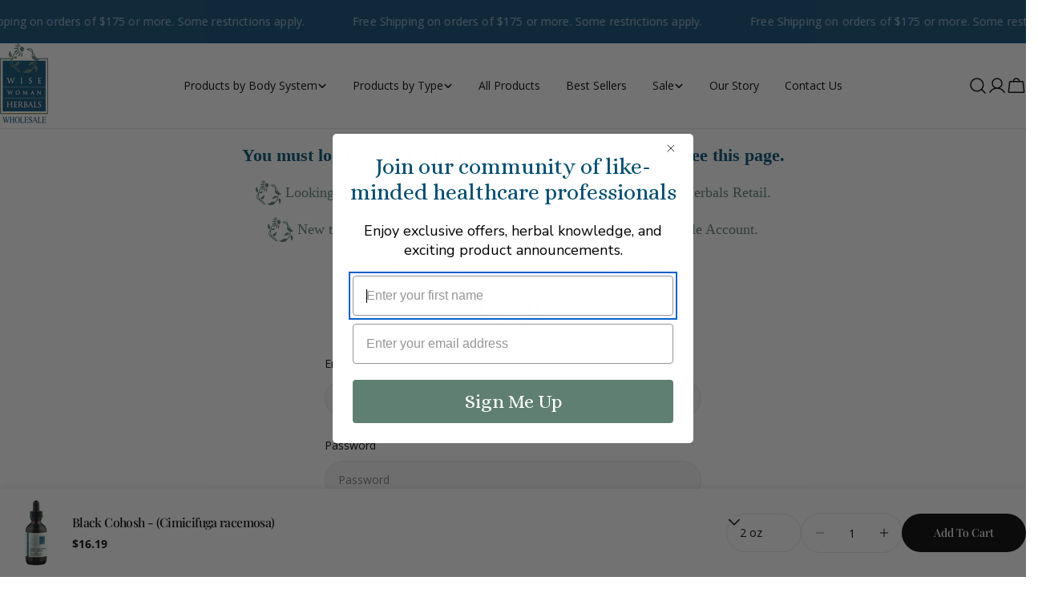

--- FILE ---
content_type: text/css
request_url: https://wholesale.wisewomanherbals.com/cdn/shop/t/12/assets/customer.css?v=60181923438869953341750790191
body_size: 0
content:
.login .section__wrapper,.register .section__wrapper,.activate .section__wrapper,.reset-password .section__wrapper{width:100%;max-width:50rem;padding:0 1.5rem;margin:0 auto}.login p,.register p,.activate p,.reset-password p{margin:2.4rem 0 0}@media (max-width: 767.98px){.login p,.register p,.activate p,.reset-password p{margin-top:1.6rem}}.login .form-field+a,.register .form-field+a,.activate .form-field+a,.reset-password .form-field+a{margin-top:.8rem}.login form,.register form,.activate form,.reset-password form{margin:3.2rem 0 0}.login form button,.login form .btn--secondary,.register form button,.register form .btn--secondary,.activate form button,.activate form .btn--secondary,.reset-password form button,.reset-password form .btn--secondary{margin-top:3.2rem}.login form button+a,.login form .btn--secondary+a,.register form button+a,.register form .btn--secondary+a,.activate form button+a,.activate form .btn--secondary+a,.reset-password form button+a,.reset-password form .btn--secondary+a{margin-top:2rem}.login form button+button,.login form .btn--secondary+button,.register form button+button,.register form .btn--secondary+button,.activate form button+button,.activate form .btn--secondary+button,.reset-password form button+button,.reset-password form .btn--secondary+button{margin-top:1.6rem}@media (max-width: 767.98px){.login form,.register form,.activate form,.reset-password form{margin-top:2.4rem}.login form button,.register form button,.activate form button,.reset-password form button{margin-top:2rem}}#customer_login_guest button{margin-top:0}#recover,#recover+div{display:none}#recover:target{display:block}#recover:target+div{display:block}#recover:target~#login,#recover:target~#login+div{display:none}#recover,#login{scroll-margin-top:20rem}#recover{margin-bottom:0}.customer__header{margin-bottom:4rem}@media (max-width: 767.98px){.customer__header{margin-bottom:3.2rem}}.customer__body{display:flex;column-gap:3rem}.customer__sidebar{flex:0 0 32rem;align-self:self-start}.customer__sidebar p{margin:0}.customer__widget{padding:2.4rem;background-color:rgb(var(--color-secondary-background))}.customer__content{flex:1}.customer .rich-text{margin-bottom:2.4rem}@media (max-width: 767.98px){.customer .rich-text{margin-bottom:1.2rem}}@media (max-width: 1023.98px){.customer__body{flex-direction:column;row-gap:3.2rem}.customer__sidebar{flex:0 0 100%;min-width:100%}}.order-total-amount{margin-top:2.4rem}.order-total-amount li+li{margin-top:.8rem}.addresses .section__wrapper{width:100%;max-width:70rem;padding:0 1.5rem;margin:0 auto}.addresses [data-address]{padding:3.2rem;margin-bottom:3.2rem}@media (max-width: 767.98px){.addresses [data-address]{padding:2.4rem}}.addresses__edit-form{margin-top:2.4rem;padding-top:2.4rem;border-top:1px solid rgb(var(--color-border))}.address-info__default-badge{margin-bottom:.4rem}.address-info p{margin:0}.address-info button{padding:0;height:auto;line-height:normal}
/*# sourceMappingURL=/cdn/shop/t/12/assets/customer.css.map?v=60181923438869953341750790191 */
